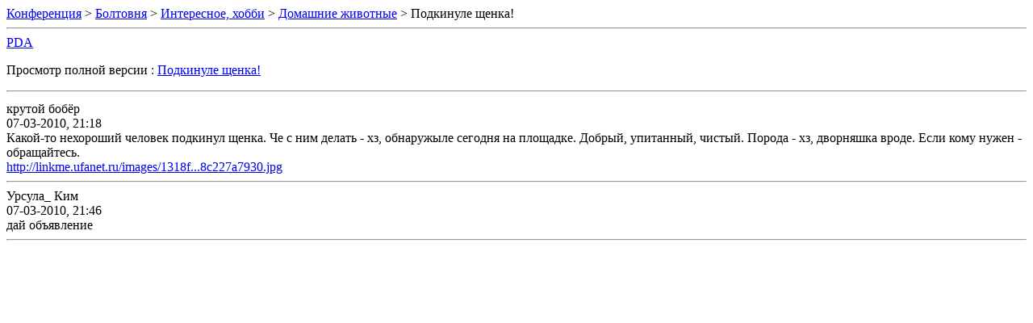

--- FILE ---
content_type: text/html; charset=koi8-r
request_url: http://a.farit.ru/i/t-148930.html
body_size: 992
content:
<!DOCTYPE html PUBLIC "-//W3C//DTD XHTML 1.0 Transitional//EN" "http://www.w3.org/TR/xhtml1/DTD/xhtml1-transitional.dtd">
<html xmlns="http://www.w3.org/1999/xhtml" dir="ltr" lang="ru">
<head>
	<meta http-equiv="Content-Type" content="text/html; charset=koi8-r" />
	<meta name="keywords" content=" Подкинуле щенка!, " />
	<meta name="description" content="[Архив]  Подкинуле щенка! Домашние животные" />
	
	<title>Подкинуле щенка! </title>
	<link rel="stylesheet" type="text/css" href="https://forum.farit.ru/archive/archive.css" />
</head>
<body>
<div class="pagebody">
<div id="navbar"><a href="http://a.farit.ru/i/">Конференция</a> &gt; <a href="http://a.farit.ru/i/f-1.html">Болтовня</a> &gt; <a href="http://a.farit.ru/i/f-23.html">Интересное, хобби</a> &gt; <a href="http://a.farit.ru/i/f-44.html">Домашние животные</a> &gt;  Подкинуле щенка!</div>
<hr />
<div class="pda"><a href="http://a.farit.ru/i/index.php/t-148930.html?pda=1" rel="nofollow">PDA</a></div>
<p class="largefont">Просмотр полной версии : <a href="https://forum.farit.ru/showthread.php?t=148930">Подкинуле щенка!</a></p>
<hr />
<div class="post">
<table><tr></tr></table></div>
<div class="post"><div class="posttop"><div class="username">крутой бобёр</div><div class="date">07-03-2010, 21:18</div></div><div class="posttext">Какой-то нехороший человек подкинул щенка. Че с ним делать - хз, обнаружыле сегодня на площадке. Добрый, упитанный, чистый. Порода - хз, дворняшка вроде. Если кому нужен - обращайтесь.<br />
<a href="http://linkme.ufanet.ru/images/1318f68490a355265deca08c227a7930.jpg" target="_blank">http://linkme.ufanet.ru/images/1318f...8c227a7930.jpg</a></div></div><hr />


<div class="post"><div class="posttop"><div class="username">Урсула_ Ким</div><div class="date">07-03-2010, 21:46</div></div><div class="posttext">дай объявление</div></div><hr />



</div>
</body>
</html>